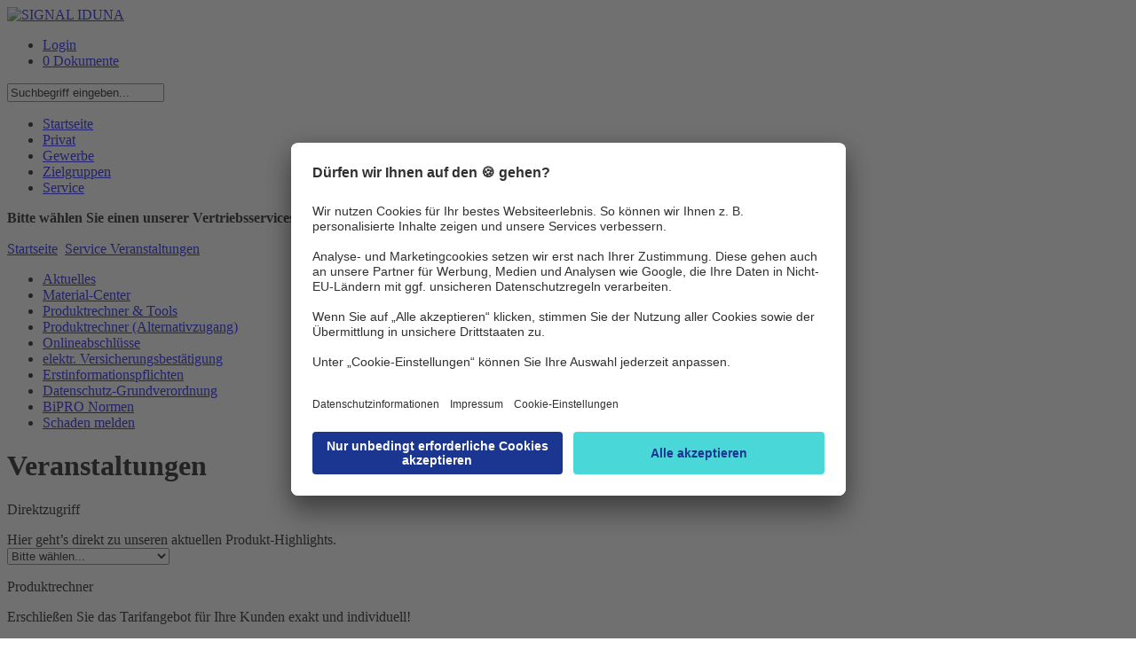

--- FILE ---
content_type: text/html;charset=utf-8
request_url: https://maklerportal.signal-iduna.de/info/MaklerPortal/DE/Inhalte/Service/Veranstaltungen/VeranstaltungenNavNode.html;jsessionid=E0885D39BDFD93EDA27819904C7C36C7
body_size: 21997
content:
<!DOCTYPE html PUBLIC "-//W3C//DTD XHTML 1.0 Transitional//EN" "http://www.w3.org/TR/xhtml1/DTD/xhtml1-transitional.dtd">
<html xmlns="http://www.w3.org/1999/xhtml" xml:lang="de" lang="de">
  <head>
<!-- derivat: maklerportal -->
<script type="text/javascript" >
var bhr = "https://maklerportal.signal-iduna.de/info/" ;
</script>
    <base href="https://maklerportal.signal-iduna.de/info/"/>
    <title>Maklerportal der SIGNAL IDUNA  -  Veranstaltungen</title>
   <meta name="robots" content="index,follow">
 <meta name="description" content="Maklerportal der SIGNAL IDUNA Gruppe, Makler Extranet" />
 <meta name="keywords" content="signal iduna makler portal maklerportal extranet makler-portal deutscher ring krankenversicherung esprit siggi flexible rente freiraum meisterpolicepro mpp bps betriebspolice select kranken kv voll" />
    <meta http-equiv="Content-Type" content="text/html; charset=UTF-8" />
    <meta http-equiv="X-UA-Compatible" content="IE=EmulateIE8" />
    <meta name="generator" content="Government Site Builder 6.0"/>
    <link rel="shortcut icon" href="/SiteGlobals/StyleBundles/Bilder/favicon.ico;jsessionid=9C0A1A5DDFD74C1ECD3B82CB7354B195?__blob=normal&amp;v=3" type="image/x-ico" />
    <link rel="icon" href="/SiteGlobals/StyleBundles/Bilder/favicon.ico;jsessionid=9C0A1A5DDFD74C1ECD3B82CB7354B195?__blob=normal&amp;v=3" type="image/x-ico" />

<link rel="stylesheet" href="SiteGlobals/StyleBundles/CSS/screen/MaklerPortal/print.css;jsessionid=9C0A1A5DDFD74C1ECD3B82CB7354B195?v=1" type="text/css" media="print" />
<link rel="stylesheet" href="SiteGlobals/StyleBundles/CSS/screen/MaklerPortal/normal.css;jsessionid=9C0A1A5DDFD74C1ECD3B82CB7354B195?v=50" type="text/css" media="screen, projection" />
<link rel="stylesheet" href="SiteGlobals/StyleBundles/CSS/screen/MaklerPortal/additional.css;jsessionid=9C0A1A5DDFD74C1ECD3B82CB7354B195?v=31" type="text/css" media="screen,projection"  />

<!--[if IE]>
<link type="text/css" rel="stylesheet" href="SiteGlobals/StyleBundles/CSS/screen/MaklerPortal/ie7.css;jsessionid=9C0A1A5DDFD74C1ECD3B82CB7354B195?v=1" media="screen" />
<link type="text/css" rel="stylesheet" href="SiteGlobals/StyleBundles/CSS/screen/MaklerPortal/ie.css;jsessionid=9C0A1A5DDFD74C1ECD3B82CB7354B195?v=13" media="screen" />
<![endif]-->
<script type="text/javascript">
if(typeof(console)=="undefined"){
   console = {};
   console.log=function(msg){ };
}
var CONSTANTS;
CONSTANTS = CONSTANTS || {};
CONSTANTS['offertenserviceUrl'] = 'SiteGlobals/Functions/JavaScript/wrapper/AjaxWrapperOAS_offertenservice.html;jsessionid=9C0A1A5DDFD74C1ECD3B82CB7354B195?nn=573306&view=renderGetExtern';
CONSTANTS['pdcUrl'] = 'https://pdc.signal-iduna.de/pdc/pdc';
CONSTANTS['oasUrl'] = 'https://kv-zusatz.signal-iduna.de/';
</script>

    <script type="text/javascript" src="SiteGlobals/Functions/JavaScript/Maklerportal/jquery-1.9.1.min.js;jsessionid=9C0A1A5DDFD74C1ECD3B82CB7354B195?v=1"></script>
    <script type="text/javascript" src="SiteGlobals/Functions/JavaScript/Maklerportal/jquery-ui-1_10_1_custom_min.js;jsessionid=9C0A1A5DDFD74C1ECD3B82CB7354B195?v=1"></script>   
    <script type="text/javascript" src="SiteGlobals/Functions/JavaScript/Maklerportal/maklerportal.js;jsessionid=9C0A1A5DDFD74C1ECD3B82CB7354B195?v=5"></script>
    <script type="text/javascript" src="SiteGlobals/Functions/JavaScript/Maklerportal/personalization.js;jsessionid=9C0A1A5DDFD74C1ECD3B82CB7354B195?v=20"></script>
    <script type="text/javascript" src="SiteGlobals/Functions/JavaScript/Maklerportal/warenkorb-ajax.js;jsessionid=9C0A1A5DDFD74C1ECD3B82CB7354B195?v=5"></script>
    <script type="text/javascript" src="SiteGlobals/Functions/JavaScript/Maklerportal/additional.js;jsessionid=9C0A1A5DDFD74C1ECD3B82CB7354B195?v=47"></script>
    <script type="text/javascript" src="SiteGlobals/Functions/JavaScript/Maklerportal/jQuery_init.js;jsessionid=9C0A1A5DDFD74C1ECD3B82CB7354B195?v=9"></script>
    <script id="usercentrics-cmp" src="https://app.usercentrics.eu/browser-ui/latest/loader.js" data-settings-id="9Kv9zXOwp" async></script>
 </head>
 <body >
   <div id="seite" >


      <div class="headerBg">
        <div class="container">
            <a href="MaklerPortal/DE/Inhalte/Startseite/Startseite.html;jsessionid=9C0A1A5DDFD74C1ECD3B82CB7354B195"><img src="/SiteGlobals/StyleBundles/CSS/screen/img/si-logo.png.png;jsessionid=9C0A1A5DDFD74C1ECD3B82CB7354B195?__blob=normal" alt="SIGNAL IDUNA" class="logo" /></a>
           
           <div class="floatRightHeadnavi">
             <div class="headnavi">
             <ul >
<li><a href="https://maklerportal.signal-iduna.de/login/auth/login.html">Login</a></li> 
                   <li><a href="MaklerPortal/DE/Inhalte/Service/Warenkorb/Warenkorb_node.html;jsessionid=9C0A1A5DDFD74C1ECD3B82CB7354B195" class="warenkorbHeadnavi"> 0  Dokumente</a></li>
             </ul>
           </div><!-- headnavi -->
           <div class="headnaviSuche">
<form name="serviceSearchForm" action="SiteGlobals/Forms/Suche/Maklerportal/Servicesuche-Formular.html;jsessionid=9C0A1A5DDFD74C1ECD3B82CB7354B195" method="get" enctype="application/x-www-form-urlencoded">
  
  <input type="hidden" name="nn" value="573306"/>
  <input type="hidden" name="resourceId" value="573582" />
  <input type="hidden" name="input_" value="573306" />
  <input type="hidden" name="pageLocale" value="de" />
  <input type="hidden" name="subsite"  value="DE" />
<p>
  
<input id="f573582d573662" name="templateQueryString" value="Suchbegriff eingeben..." alt="Suchbegriff" title="Suchbegriff" type="text"/>
  
    <input type="image" src="/SiteGlobals/Forms/_components/Buttons/Maklerportal/Servicesuche-Submit.png;jsessionid=9C0A1A5DDFD74C1ECD3B82CB7354B195?__blob=image" id="f573582d573614" name="submit" />
</p>
</form></div>
      </div><!-- floatRightHeandnavi -->
      <div class="navigation">
       <ul id="menu">
          <li>
<!-- MP NavStyleBarView -->

              <!-- virgin --><a href="MaklerPortal/DE/Inhalte/Startseite/Startseite.html;jsessionid=9C0A1A5DDFD74C1ECD3B82CB7354B195" title="Startseite"  >Startseite</a>
  
            <!-- MP Node --></li>
                  <li>
<!-- MP NavStyleBarView -->

              <!-- virgin --><a href="MaklerPortal/DE/Inhalte/Privat/PrivatNavNode.html;jsessionid=9C0A1A5DDFD74C1ECD3B82CB7354B195" title="Privat"  >Privat</a>
  
            <!-- MP Node --></li>
                  <li>
<!-- MP NavStyleBarView -->

              <!-- virgin --><a href="MaklerPortal/DE/Inhalte/Gewerbe/GewerbeNavNode.html;jsessionid=9C0A1A5DDFD74C1ECD3B82CB7354B195" title="Gewerbe"  >Gewerbe</a>
  
            <!-- MP Node --></li>
                  <li>
<!-- MP NavStyleBarView -->

              <!-- virgin --><a href="MaklerPortal/DE/Inhalte/Zielgruppen/ZielgrruppeNavNode.html;jsessionid=9C0A1A5DDFD74C1ECD3B82CB7354B195" title="Zielgruppen"  >Zielgruppen</a>
  
            <!-- MP Node --></li>
                  <li class="selectedListItem">
<!-- MP NavStyleBarView -->

              <a class="selected" href="MaklerPortal/DE/Inhalte/Service/OnlineNavNode.html;jsessionid=9C0A1A5DDFD74C1ECD3B82CB7354B195" title="Service"  >Service</a>
  
            <!-- MP Node --></li>
                  
       </ul >
       <div class="ansprechpartnerContainer">
    











<div class="ansprechpartnerBox">
  <div class="auswahlbox">
    <p>
      <strong>Bitte wählen Sie einen unserer Vertriebsservices aus:</strong>
      <select name="regvertrieb" onchange="showDirektion(this);">
        <option value="-1" selected="selected">bitte auswählen...</option>
      </select>
    </p>
  </div>
  <div class="resultBox">

<script type="text/javascript">
  <!--
  jQuery(document).ready(function () {
    var ansprechpartnerBox = jQuery('.ansprechpartnerBox');
    var ansprechpartnerLink = ansprechpartnerBox.find('.ansprechpartnerSpalte2 li a');
    var col3 = ansprechpartnerBox.find('.ansprechpartnerSpalte1.noBorder');
    if( ansprechpartnerLink.length > 0 )
    {
      ansprechpartnerLink.on("click", function (e) {
        e.preventDefault();
        ansprechpartnerBox.find('.ansprechpartnerSpalte2 li a').each(function() {
          jQuery(this).removeClass('active');
        });
        jQuery(this).addClass('active');
        ansprechpartnerBox.find('.trichter-item').each(function() {
          jQuery(this).removeClass('visible');
        });
        col3.find('#'+jQuery(this).text().replace(/ /g, "")).toggleClass('visible');
      });
    }
  });
  //-->
</script>

  </div>
</div>
       </div><!-- ansprechpartnerContainer -->
      </div><!-- navigation -->
    </div><!-- div container -->
  </div> <!-- div headerBg -->
  <div class="inhalt">
   <div class="container" >
     <div class="metanavi">
        <a href="MaklerPortal/DE/Inhalte/Startseite/Startseite.html;jsessionid=9C0A1A5DDFD74C1ECD3B82CB7354B195">Startseite</a>
        <img src="/SiteGlobals/StyleBundles/CSS/screen/img/breadcrumb.gif.gif;jsessionid=9C0A1A5DDFD74C1ECD3B82CB7354B195?__blob=normal" alt="" class="breadcrumbArrow" />
      <a href="MaklerPortal/DE/Inhalte/Service/OnlineNavNode.html;jsessionid=9C0A1A5DDFD74C1ECD3B82CB7354B195"> Service</a><img src="/SiteGlobals/StyleBundles/CSS/screen/img/breadcrumb.gif.gif;jsessionid=9C0A1A5DDFD74C1ECD3B82CB7354B195?__blob=normal" alt="" class="breadcrumbArrow" /><a href="MaklerPortal/DE/Inhalte/Service/Veranstaltungen/VeranstaltungenNavNode.html;jsessionid=9C0A1A5DDFD74C1ECD3B82CB7354B195"> Veranstaltungen</a>
   </div><!-- metanavi -->
   <div class="columnLeft">
      <ul class="subnavigation">
      
     <!-- virgin --><li ><a href="MaklerPortal/DE/Inhalte/Service/Aktuelles/AktuellesNavNode.html;jsessionid=9C0A1A5DDFD74C1ECD3B82CB7354B195" title="Aktuelles"  >Aktuelles</a><!-- MP Node --></li>      <!-- virgin --><li ><a href="MaklerPortal/DE/Inhalte/Service/MaterialCenter/MaterialCenterNavNode.html;jsessionid=9C0A1A5DDFD74C1ECD3B82CB7354B195" title="Material-Center"  >Material-Center</a><!-- MP Node --></li>      <!-- virgin --><li ><a href="MaklerPortal/DE/Inhalte/Service/Produktrechner_&amp;_Tools/Produktrechner_&amp;_ToolsNavNode.html;jsessionid=9C0A1A5DDFD74C1ECD3B82CB7354B195" title="Produktrechner & Tools"  >Produktrechner &amp; Tools</a><!-- MP Node --></li>      <!-- virgin --><li ><a href="MaklerPortal/DE/Inhalte/Service/Alternativzugang_Produktrechner_Tools/Alternativzugang_PR_Tools_NavNode.html;jsessionid=9C0A1A5DDFD74C1ECD3B82CB7354B195" title="Produktrechner (Alternativzugang)"  >Produktrechner (Alternativzugang)</a><!-- MP Node --></li>      <!-- virgin --><li ><a href="MaklerPortal/DE/Inhalte/Service/Onlineabschluesse/OnlineabschluesseNavNode.html;jsessionid=9C0A1A5DDFD74C1ECD3B82CB7354B195" title="Onlineabschlüsse"  >Onlineabschlüsse</a><!-- MP Node --></li>      <!-- virgin --><li ><a href="https://avusonline.signal-iduna.de/" title="elektr. Versicherungsbestätigung"  target='_blank'>elektr. Versicherungsbestätigung</a><!-- MP Node --></li>      <!-- virgin --><li ><a href="MaklerPortal/DE/Inhalte/Service/Gesetzliche_Erstinformation/ErstinformationNavNode.html;jsessionid=9C0A1A5DDFD74C1ECD3B82CB7354B195" title="Erstinformationspflichten"  >Erstinformationspflichten</a><!-- MP Node --></li>      <!-- virgin --><li ><a href="MaklerPortal/DE/Inhalte/Service/DSGVO/DSGVO_NavNode.html;jsessionid=9C0A1A5DDFD74C1ECD3B82CB7354B195" title="Datenschutz-Grundverordnung"  >Datenschutz-Grundverordnung</a><!-- MP Node --></li>      <!-- virgin --><li ><a href="MaklerPortal/DE/Inhalte/Service/BIPRO/Bipro_NavNode.html;jsessionid=9C0A1A5DDFD74C1ECD3B82CB7354B195" title="BiPRO Normen"  >BiPRO Normen</a><!-- MP Node --></li>      <!-- virgin --><li ><a href="MaklerPortal/DE/Inhalte/Service/Schaden_melden/Schaden_meldenNavNode.html;jsessionid=9C0A1A5DDFD74C1ECD3B82CB7354B195" title="Schaden melden"  >Schaden melden</a><!-- MP Node --></li>
    <!-- MP LeftNavi -->
      </ul>
   </div><!-- columnLeft -->
   <div class="content">

<div class="stdart bildunterhalb">
  <h1 class="isFirstInSlot">Veranstaltungen</h1>
  
  
  
  
</div>


   
</div><!-- div content -->                
<div class="columnRight">
   
<div class="box">
  <p class="boxHeader">Direktzugriff</p>
  <p class="boxText">Hier geht’s direkt zu unseren aktuellen Produkt-Highlights.<br/>
    <select onchange="jumpTo(this);" name="direktzugriff" id="jump-to-dz">
      <option >Bitte wählen...</option>
      <option value="MaklerPortal/DE/Inhalte/Privat/SIKV/Vollversicherung/Produktlinie_Privat/ProduktliniePrivatNavNode.html;jsessionid=9C0A1A5DDFD74C1ECD3B82CB7354B195" title="">KV - Produktlinie Privat</option>
      <option value="MaklerPortal/DE/Inhalte/Privat/Vorsorge/Private%20Altersvorsorge/SIGGI_Flexible_Rente/SIGGI_Flexible_RenteNavNode.html;jsessionid=9C0A1A5DDFD74C1ECD3B82CB7354B195" title="">LV - SIGGI Flexible Rente</option>
      <option value="MaklerPortal/DE/Inhalte/Gewerbe/Sach_Haftpflicht/SI_Immobilienschutz/SI_Immobilienschutz_NavNode.html;jsessionid=9C0A1A5DDFD74C1ECD3B82CB7354B195" title="">Sach - SI Immobilienschutz</option>
      <option value="MaklerPortal/DE/Inhalte/Gewerbe/Sach_Haftpflicht/MeisterPolicePro/MeisterPoliceProNavNode.html;jsessionid=9C0A1A5DDFD74C1ECD3B82CB7354B195" title="">Sach - MeisterPolicePro</option>
      <option value="MaklerPortal/DE/Inhalte/Privat/Bausparen/Tarifuebersicht/TarifuebersichtNavNode.html;jsessionid=9C0A1A5DDFD74C1ECD3B82CB7354B195" title="">Bauspar - FREIraum</option>
    </select>
  </p>
</div>
<div class="boxShadow"></div>

<div class="box">
  <p class="boxHeader">Produktrechner</p>
  <p class="boxText">Erschließen Sie das Tarifangebot für Ihre Kunden exakt und individuell!
   <br/><br/>
   Registrierte Anwender:
    <select onchange="reloadProduktrechner();jumpTo(this);" name="direktzugriff" id="jump-to-pr">
      <option >Bitte wählen...</option>
            
 <option value="https://maklerportal.signal-iduna.de/info/SiteGlobals/Functions/Maklerportal/Produktrechner.html;jsessionid=9C0A1A5DDFD74C1ECD3B82CB7354B195?view=renderSecuredRedirects&FORCE_AUTH=Yoda&extLinkID=573474" title="Externer Link &quot;Produktrechner KV&quot;">Produktrechner KV</option>
     
            
 <option value="https://maklerportal.signal-iduna.de/info/SiteGlobals/Functions/Maklerportal/Produktrechner.html;jsessionid=9C0A1A5DDFD74C1ECD3B82CB7354B195?view=renderSecuredRedirects&FORCE_AUTH=Yoda&extLinkID=754802" title="Externer Link &quot;Produktrechner Privat&quot;">Produktrechner Privat</option>
     
            
 <option value="https://maklerportal.signal-iduna.de/info/SiteGlobals/Functions/Maklerportal/Produktrechner.html;jsessionid=9C0A1A5DDFD74C1ECD3B82CB7354B195?view=renderSecuredRedirects&FORCE_AUTH=Yoda&extLinkID=573470" title="Externer Link &quot;Produktrechner Gewerbe&quot;">Produktrechner Gewerbe</option>
     
            
 <option value="https://maklerportal.signal-iduna.de/info/SiteGlobals/Functions/Maklerportal/Produktrechner.html;jsessionid=9C0A1A5DDFD74C1ECD3B82CB7354B195?view=renderSecuredRedirects&FORCE_AUTH=Yoda&extLinkID=573466" title="Externer Link &quot;Produktrechner Bausparen&quot;">Produktrechner Bausparen</option>
     
    </select>
<br/><br/><a href="MaklerPortal/DE/Inhalte/Service/Alternativzugang_Produktrechner_Tools/Alternativzugang_PR_Tools_NavNode.html;jsessionid=9C0A1A5DDFD74C1ECD3B82CB7354B195" class="alternativzugang" ><strong>Alternativer Zugang</strong></a><br/>
  </p>
</div>
<div class="boxShadow"></div>
<div class="box">
  <p class="boxHeader">Onlineabschlüsse</p>
  <p class="boxText">Attraktive Online-Abschlussmöglichkeiten der SIGNAL IDUNA
   <br/>
    <select onchange="jumpTo(this);" name="direktzugriff" id="jump-to-pr">
      <option >Bitte wählen...</option>
 <option value="MaklerPortal/DE/Inhalte/Service/Onlineabschluesse/Zusatzversicherung/Ambulant/Ambulant_NavNode.html;jsessionid=9C0A1A5DDFD74C1ECD3B82CB7354B195" title="Ambulant">Ambulant</option>
     
 <option value="MaklerPortal/DE/Inhalte/Service/Onlineabschluesse/Zusatzversicherung/Station%C3%A4r/Stationaer_NavNode.html;jsessionid=9C0A1A5DDFD74C1ECD3B82CB7354B195" title="Stationär">Stationär</option>
     
 <option value="MaklerPortal/DE/Inhalte/Service/Onlineabschluesse/Zusatzversicherung/Zahn/Zahn_NavNode.html;jsessionid=9C0A1A5DDFD74C1ECD3B82CB7354B195" title="Zahn">Zahn</option>
     
 <option value="MaklerPortal/DE/Inhalte/Service/Onlineabschluesse/Sterbegeldversicherung/Sterbegld_NavNode.html;jsessionid=9C0A1A5DDFD74C1ECD3B82CB7354B195" title="Sterbegeldversicherung">Sterbegeldversicherung</option>
     
    </select>
  </p>
</div>
<div class="boxShadow"></div>
<div class="box">
  <p class="boxHeader">Techniknews</p>
  <p class="boxText">Hier finden Sie die News zu ausgewählten Technik Themen
   <br/>
    <select onchange="jumpTo(this);" name="direktzugriff" id="jump-to-pr">
      <option >Bitte wählen...</option>
 <option value="MaklerPortal/DE/Inhalte/Service/Technik_News/Authentifizierung/Authentifizierung_NavNode.html;jsessionid=9C0A1A5DDFD74C1ECD3B82CB7354B195" title="Authentifizierung">Authentifizierung</option>
     
 <option value="MaklerPortal/DE/Inhalte/Service/BIPRO/Bipro_NavNode.html;jsessionid=9C0A1A5DDFD74C1ECD3B82CB7354B195" title="BiPRO Normen">BiPRO Normen</option>
     
 <option value="MaklerPortal/DE/Inhalte/Service/Technik_News/FAQ/FAQ_NavNode.html;jsessionid=9C0A1A5DDFD74C1ECD3B82CB7354B195" title="FAQ">FAQ</option>
     
 <option value="MaklerPortal/DE/Inhalte/Service/Technik_News/Elektronische_Unterschriften/EUnterschrift_NavNode.html;jsessionid=9C0A1A5DDFD74C1ECD3B82CB7354B195" title="Elektronische Unterschriften">Elektronische Unterschriften</option>
     
    </select>
  </p>
</div>
<div class="boxShadow"></div>
   
   
</div>
    
<div class="xFooter">
<div class="xFooterShadow"></div>
  <div class="footerColumn">
    <h4>Produkte</h4>

     <a href="MaklerPortal/DE/Inhalte/Privat/SIKV/Vollversicherung/Produktlinie_Privat/ProduktliniePrivatNavNode.html;jsessionid=9C0A1A5DDFD74C1ECD3B82CB7354B195" title="" target="_self">KV - Produktlinie Privat</a><br/>

     <a href="MaklerPortal/DE/Inhalte/Privat/Vorsorge/Private%20Altersvorsorge/SIGGI_Flexible_Rente/SIGGI_Flexible_RenteNavNode.html;jsessionid=9C0A1A5DDFD74C1ECD3B82CB7354B195" title="" target="_self">LV - SIGGI Flexible Rente</a><br/>

     <a href="MaklerPortal/DE/Inhalte/Gewerbe/Sach_Haftpflicht/SI_Immobilienschutz/SI_Immobilienschutz_NavNode.html;jsessionid=9C0A1A5DDFD74C1ECD3B82CB7354B195" title="" target="_self">Sach - SI Immobilienschutz</a><br/>

     <a href="MaklerPortal/DE/Inhalte/Gewerbe/Sach_Haftpflicht/MeisterPolicePro/MeisterPoliceProNavNode.html;jsessionid=9C0A1A5DDFD74C1ECD3B82CB7354B195" title="" target="_self">Sach - MeisterPolicePro</a><br/>

     <a href="MaklerPortal/DE/Inhalte/Privat/Bausparen/Tarifuebersicht/TarifuebersichtNavNode.html;jsessionid=9C0A1A5DDFD74C1ECD3B82CB7354B195" title="" target="_self">Bauspar - FREIraum</a><br/>
  </div>
  <div class="footerColumn">
    <h4>Wir über uns</h4>

     <a href="http://www.signal-iduna.de/Kontakt/Konzern/index.php" title="Externer Link &quot;Konzern&quot;" target="_blank">Konzern</a><br/>

     <a href="http://presse.signal-iduna.de/" title="Externer Link &quot;Presse&quot;" target="_blank">Presse</a><br/>
  </div>
  <div class="footerColumnLast">
    <h4>Service</h4>

     <a href="MaklerPortal/DE/Inhalte/Service/Aktuelles/AktuellesNavNode.html;jsessionid=9C0A1A5DDFD74C1ECD3B82CB7354B195" title="" target="_self">Aktuelles</a><br/>

     <a href="MaklerPortal/DE/Inhalte/Service/Aktuelles/Podcast/PodcastNavNode.html;jsessionid=9C0A1A5DDFD74C1ECD3B82CB7354B195" title="" target="_self">Podcast</a><br/>

     <a href="MaklerPortal/DE/Inhalte/Service/MaterialCenter/MaterialCenterNavNode.html;jsessionid=9C0A1A5DDFD74C1ECD3B82CB7354B195" title="" target="_self">Material-Center</a><br/>

     <a href="https://schaden-melden.ui.signal-iduna.org/?insuranceBroker=true&type=commercial&tr=mp10" title="Externer Link &quot;Schaden melden&quot;" target="_blank">Schaden melden</a><br/>
  </div>
<!-- xf inner -->
</div><!-- xf outer -->
<div class="footer">
  <div class="innerFooter">
   <ul>
     <li><a href="http://www.signal-iduna.de" target=_blank>© 2024 <strong>SIGNAL IDUNA</strong></a></li>
     <li><a href="https://legalinfo.signal-iduna.de/portale/maklerportal/impressum" target=_blank>Anbieter</a></li>
     <li><a href="https://legalinfo.signal-iduna.de/portale/maklerportal/datenschutz" target=_blank>Datenschutz und rechtliche Hinweise</a></li>
     <li><a onClick="UC_UI.showSecondLayer();">Cookie-Einstellungen</a></li>
   </ul>
  </div>
</div>

    </div><!-- container -->
   </div><!-- inhalt -->
 </div> <!-- seite -->
 <div class="marker"></div>
 <script type="text/javascript">
    var serverinfo="slavelive";
    var seitenStr="Veranstaltungen";
  </script>
<!-- Matomo -->
<script type="text/javascript">
var hng="anonym";
var serverinfo="infonet-ext.system.local - slavelive";
  var _paq = _paq || [];
    var loc = document.location.href;
if ( loc.indexOf('KVP') > -1 ) {
   _paq.push(['setCustomVariable','3','Derivat' , 'KVP' , 'visit']);
} else if ( loc.indexOf('OVB') > -1 ) {
   _paq.push(['setCustomVariable','3','Derivat' , 'OVB' , 'visit']);
} else {
  _paq.push(['setCustomVariable','3','Derivat' , 'DE' , 'visit']);
}
  _paq.push(['trackPageView']);
  _paq.push(['enableLinkTracking']);
  (function() {
    var u = "https://maklerportal.signal-iduna.de/info/piwik/";
   if (document.location.href.indexOf("secsi") >-1) {
      u="https://secsi.system.local/analyse/";
   }
    _paq.push(['setTrackerUrl', u+'piwik.php']);

    _paq.push(['setSiteId', 10]);
    var d=document, g=d.createElement('script'), s=d.getElementsByTagName('script')[0]; g.type='text/javascript';
    g.defer=true; g.async=true; g.src=u+'piwik.js'; s.parentNode.insertBefore(g,s);
  })();
</script>
<noscript><p><img src="piwik/piwik.php?idsite=10" style="border:0;" alt="" /></p></noscript>
<!-- End Matomo Code -->
 </body>
</html>